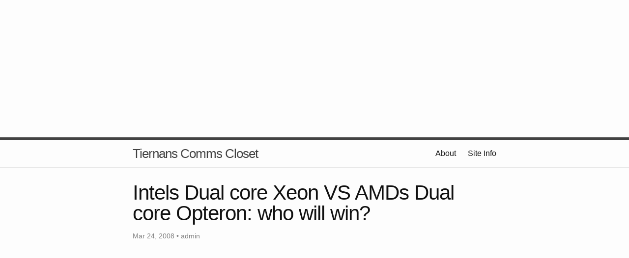

--- FILE ---
content_type: text/html; charset=utf-8
request_url: https://blog.lotas-smartman.net/intels-dual-core-xeon-vs-amds-dual-core-opteron-who-will-win/
body_size: 3396
content:
<!DOCTYPE html>
<html>

<head>
    <meta charset="utf-8">
    <meta http-equiv="X-UA-Compatible" content="IE=edge">
    <meta name="viewport" content="width=device-width, initial-scale=1">
    <meta name="google-site-verification" content="vvCvFaO1zN32fL-kE_vCmlE2uHEETLnUjrarsVFRWD4" />
    <title>Intels Dual core Xeon VS AMDs Dual core Opteron: who will win?</title>
    <meta name="description" content="Well, AMD seems to be the answer! GamePC has a review and benchmark tests of the New Xeon Dual Core (Paxville). they test the dual xeon with dual cores agens...">
    <script async src="https://pagead2.googlesyndication.com/pagead/js/adsbygoogle.js?client=ca-pub-6435972961836580"
    crossorigin="anonymous"></script>
    <link rel="stylesheet" href="/css/main.css">
    <link rel="canonical" href="https://blog.lotas-smartman.net/intels-dual-core-xeon-vs-amds-dual-core-opteron-who-will-win/">
    <link rel="alternate" type="application/rss+xml" title="Tiernans Comms Closet" href="https://blog.lotas-smartman.net/feed.xml" />
    <script src="https://beamanalytics.b-cdn.net/beam.min.js" data-token="39239214-dfb9-4965-981f-192c7f40ba4a" async></script>
</head>

<body>
    <script async src="https://pagead2.googlesyndication.com/pagead/js/adsbygoogle.js?client=ca-pub-6435972961836580"
     crossorigin="anonymous"></script>
<!-- blog.lotas-smartman.net-horiz -->
<ins class="adsbygoogle"
     style="display:block"
     data-ad-client="ca-pub-6435972961836580"
     data-ad-slot="4057413202"
     data-ad-format="auto"
     data-full-width-responsive="true"></ins>
<script>
     (adsbygoogle = window.adsbygoogle || []).push({});
</script>
    <header class="site-header">

    <div class="wrapper">

        <a class="site-title" href="/">Tiernans Comms Closet</a>

        <nav class="site-nav">
            <a href="#" class="menu-icon">
                <svg viewBox="0 0 18 15">
          <path fill="#424242" d="M18,1.484c0,0.82-0.665,1.484-1.484,1.484H1.484C0.665,2.969,0,2.304,0,1.484l0,0C0,0.665,0.665,0,1.484,0 h15.031C17.335,0,18,0.665,18,1.484L18,1.484z"/>
          <path fill="#424242" d="M18,7.516C18,8.335,17.335,9,16.516,9H1.484C0.665,9,0,8.335,0,7.516l0,0c0-0.82,0.665-1.484,1.484-1.484 h15.031C17.335,6.031,18,6.696,18,7.516L18,7.516z"/>
          <path fill="#424242" d="M18,13.516C18,14.335,17.335,15,16.516,15H1.484C0.665,15,0,14.335,0,13.516l0,0 c0-0.82,0.665-1.484,1.484-1.484h15.031C17.335,12.031,18,12.696,18,13.516L18,13.516z"/>
        </svg>
            </a>

            <div class="trigger">
                <a class="page-link" href="/about-2/">About</a>
                <a class="page-link" href="/siteinfo.html">Site Info</a>
            </div>
        </nav>

    </div>

</header>

    <div class="page-content">
        <div class="wrapper">
            <div class="post">

  <header class="post-header">
    <h1 class="post-title">Intels Dual core Xeon VS AMDs Dual core Opteron: who will win?</h1>
    <p class="post-meta">Mar 24, 2008 • admin</p>
  </header>
  <script async src="https://pagead2.googlesyndication.com/pagead/js/adsbygoogle.js?client=ca-pub-6435972961836580"
  crossorigin="anonymous"></script>
<!-- blog.lotas-smartman.net-horiz -->
<ins class="adsbygoogle"
  style="display:block"
  data-ad-client="ca-pub-6435972961836580"
  data-ad-slot="4057413202"
  data-ad-format="auto"
  data-full-width-responsive="true"></ins>
<script>
  (adsbygoogle = window.adsbygoogle || []).push({});
</script>
  <article class="post-content">
    <p>Well, AMD seems to be the answer! GamePC has a review and benchmark tests of the <a href="http://www.gamepc.com/labs/view_content.asp?id=paxville&amp;page=1&amp;cookie%5Ftest=1">New Xeon Dual Core (Paxville)</a>. they test the dual xeon with dual cores agenst a dual opteron with dual cores, and the opteron wins, hands down! witch makes me happy i decided to have dual core dual opterons in my new workstation!</p>


  </article>
  <script async src="https://pagead2.googlesyndication.com/pagead/js/adsbygoogle.js?client=ca-pub-6435972961836580"
  crossorigin="anonymous"></script>
<!-- blog.lotas-smartman.net-horiz -->
<ins class="adsbygoogle"
  style="display:block"
  data-ad-client="ca-pub-6435972961836580"
  data-ad-slot="4057413202"
  data-ad-format="auto"
  data-full-width-responsive="true"></ins>
<script>
  (adsbygoogle = window.adsbygoogle || []).push({});
</script>
<div class="comments">
<div id="disqus_thread"></div>
<script type="text/javascript">
    var disqus_shortname = 'tiernanscommscloset'; 
    var disqus_url = 'http://blog.lotas-smartman.net/intels-dual-core-xeon-vs-amds-dual-core-opteron-who-will-win/';
    (function() {
        var dsq = document.createElement('script'); dsq.type = 'text/javascript'; 
dsq.async = true;
        dsq.src = '//' + disqus_shortname + '.disqus.com/embed.js';
        (document.getElementsByTagName('head')[0] || 
document.getElementsByTagName('body')[0]).appendChild(dsq);
    })();
</script>
<noscript>Please enable JavaScript to view the <a 
href="http://disqus.com/?ref_noscript">comments powered by Disqus.</a></noscript>
<a href="http://disqus.com" class="dsq-brlink">blog comments powered by <span 
class="logo-disqus">Disqus</span></a>
</div>

</div>

        </div>
    </div>
    <script async src="https://pagead2.googlesyndication.com/pagead/js/adsbygoogle.js?client=ca-pub-6435972961836580"
    crossorigin="anonymous"></script>
<!-- blog.lotas-smartman.net-horiz -->
<ins class="adsbygoogle"
    style="display:block"
    data-ad-client="ca-pub-6435972961836580"
    data-ad-slot="4057413202"
    data-ad-format="auto"
    data-full-width-responsive="true"></ins>
<script>
    (adsbygoogle = window.adsbygoogle || []).push({});
</script>
    <footer class="site-footer">

    <div class="wrapper">

        <h2 class="footer-heading">Tiernans Comms Closet</h2>

        <div class="footer-col-wrapper">
            <div class="footer-col  footer-col-1">
                <ul class="contact-list">
                    <li>Tiernans Comms Closet</li>
                    <li><a href="/cdn-cgi/l/email-protection#95e1fcf0e7fbf4fbd5e1fcf0e7fbf4fbfae1fafaf9f0bbfcf0"><span class="__cf_email__" data-cfemail="07736e627569666947736e6275696669687368686b62296e62">[email&#160;protected]</span></a></li>
                </ul>
            </div>

            <div class="footer-col  footer-col-2">
                <ul class="social-media-list">
                    
                    <li>
                        <a href="https://github.com/tiernano">
                            <span class="icon  icon--github">
                <svg viewBox="0 0 16 16">
                  <path fill="#828282" d="M7.999,0.431c-4.285,0-7.76,3.474-7.76,7.761 c0,3.428,2.223,6.337,5.307,7.363c0.388,0.071,0.53-0.168,0.53-0.374c0-0.184-0.007-0.672-0.01-1.32 c-2.159,0.469-2.614-1.04-2.614-1.04c-0.353-0.896-0.862-1.135-0.862-1.135c-0.705-0.481,0.053-0.472,0.053-0.472 c0.779,0.055,1.189,0.8,1.189,0.8c0.692,1.186,1.816,0.843,2.258,0.645c0.071-0.502,0.271-0.843,0.493-1.037 C4.86,11.425,3.049,10.76,3.049,7.786c0-0.847,0.302-1.54,0.799-2.082C3.768,5.507,3.501,4.718,3.924,3.65 c0,0,0.652-0.209,2.134,0.796C6.677,4.273,7.34,4.187,8,4.184c0.659,0.003,1.323,0.089,1.943,0.261 c1.482-1.004,2.132-0.796,2.132-0.796c0.423,1.068,0.157,1.857,0.077,2.054c0.497,0.542,0.798,1.235,0.798,2.082 c0,2.981-1.814,3.637-3.543,3.829c0.279,0.24,0.527,0.713,0.527,1.437c0,1.037-0.01,1.874-0.01,2.129 c0,0.208,0.14,0.449,0.534,0.373c3.081-1.028,5.302-3.935,5.302-7.362C15.76,3.906,12.285,0.431,7.999,0.431z"/>
                </svg>
              </span>

                            <span class="username">tiernano</span>
                        </a>
                    </li>
                     
                    <li>
                        <a href="https://twitter.com/tiernano">
                            <span class="icon  icon--twitter">
                <svg viewBox="0 0 16 16">
                  <path fill="#828282" d="M15.969,3.058c-0.586,0.26-1.217,0.436-1.878,0.515c0.675-0.405,1.194-1.045,1.438-1.809
                  c-0.632,0.375-1.332,0.647-2.076,0.793c-0.596-0.636-1.446-1.033-2.387-1.033c-1.806,0-3.27,1.464-3.27,3.27 c0,0.256,0.029,0.506,0.085,0.745C5.163,5.404,2.753,4.102,1.14,2.124C0.859,2.607,0.698,3.168,0.698,3.767 c0,1.134,0.577,2.135,1.455,2.722C1.616,6.472,1.112,6.325,0.671,6.08c0,0.014,0,0.027,0,0.041c0,1.584,1.127,2.906,2.623,3.206 C3.02,9.402,2.731,9.442,2.433,9.442c-0.211,0-0.416-0.021-0.615-0.059c0.416,1.299,1.624,2.245,3.055,2.271 c-1.119,0.877-2.529,1.4-4.061,1.4c-0.264,0-0.524-0.015-0.78-0.046c1.447,0.928,3.166,1.469,5.013,1.469 c6.015,0,9.304-4.983,9.304-9.304c0-0.142-0.003-0.283-0.009-0.423C14.976,4.29,15.531,3.714,15.969,3.058z"/>
                </svg>
              </span>

                            <span class="username">tiernano</span>
                        </a>
                    </li>
                    
                </ul>
            </div>

            <div class="footer-col  footer-col-3">
                <p class="text">
                    Copyright (c) 2022 <a href="https://blog.lotas-smartman.net">Tiernan 
OToole</a>. Page generated at:  2023-04-14 16:49:59 -0500 </p>
                <!-- end #footer -->
                <script data-cfasync="false" src="/cdn-cgi/scripts/5c5dd728/cloudflare-static/email-decode.min.js"></script><script type="text/javascript">
                    var vglnk = {
                        api_url: '//api.viglink.com/api',
                        key: 'aecb90add8b6f7192e42ddfa3e65b611'
                    };

                    (function(d, t) {
                        var s = d.createElement(t);
                        s.type = 'text/javascript';
                        s.async = true;
                        s.src = ('https:' == document.location.protocol ? vglnk.api_url :
                            '//cdn.viglink.com/api') + '/vglnk.js';
                        var r = d.getElementsByTagName(t)[0];
                        r.parentNode.insertBefore(s, r);
                    }(document, 'script'));
                </script>
            </div>
        </div>

    </div>

</footer>

<!-- Cloudflare Pages Analytics --><script defer src='https://static.cloudflareinsights.com/beacon.min.js' data-cf-beacon='{"token": "265f49c3db8b47eda1a5415efd854fcb"}'></script><!-- Cloudflare Pages Analytics --><script defer src="https://static.cloudflareinsights.com/beacon.min.js/vcd15cbe7772f49c399c6a5babf22c1241717689176015" integrity="sha512-ZpsOmlRQV6y907TI0dKBHq9Md29nnaEIPlkf84rnaERnq6zvWvPUqr2ft8M1aS28oN72PdrCzSjY4U6VaAw1EQ==" data-cf-beacon='{"version":"2024.11.0","token":"4ff4395b06a547caaef75899b87f07d3","r":1,"server_timing":{"name":{"cfCacheStatus":true,"cfEdge":true,"cfExtPri":true,"cfL4":true,"cfOrigin":true,"cfSpeedBrain":true},"location_startswith":null}}' crossorigin="anonymous"></script>
</body>

</html>

--- FILE ---
content_type: text/html; charset=utf-8
request_url: https://www.google.com/recaptcha/api2/aframe
body_size: 269
content:
<!DOCTYPE HTML><html><head><meta http-equiv="content-type" content="text/html; charset=UTF-8"></head><body><script nonce="EtQbFYqBtJQeWMK7PA0JRA">/** Anti-fraud and anti-abuse applications only. See google.com/recaptcha */ try{var clients={'sodar':'https://pagead2.googlesyndication.com/pagead/sodar?'};window.addEventListener("message",function(a){try{if(a.source===window.parent){var b=JSON.parse(a.data);var c=clients[b['id']];if(c){var d=document.createElement('img');d.src=c+b['params']+'&rc='+(localStorage.getItem("rc::a")?sessionStorage.getItem("rc::b"):"");window.document.body.appendChild(d);sessionStorage.setItem("rc::e",parseInt(sessionStorage.getItem("rc::e")||0)+1);localStorage.setItem("rc::h",'1769305317745');}}}catch(b){}});window.parent.postMessage("_grecaptcha_ready", "*");}catch(b){}</script></body></html>